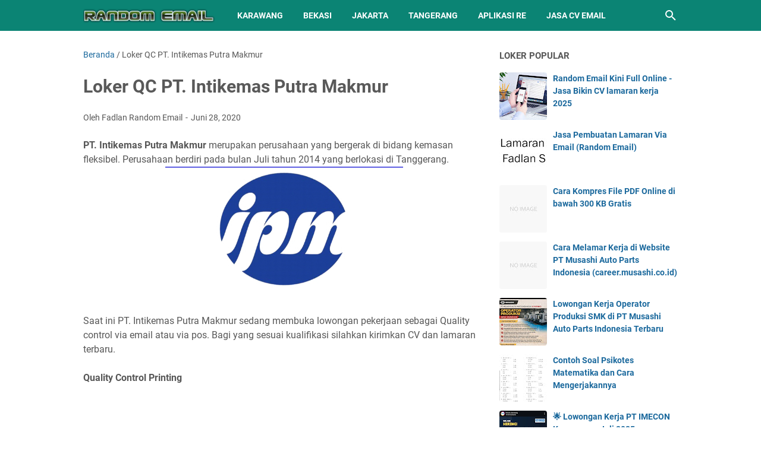

--- FILE ---
content_type: text/javascript; charset=UTF-8
request_url: https://www.loker-email.com/feeds/posts/summary/?max-results=10&alt=json-in-script&callback=artikelterbaru
body_size: 5486
content:
// API callback
artikelterbaru({"version":"1.0","encoding":"UTF-8","feed":{"xmlns":"http://www.w3.org/2005/Atom","xmlns$openSearch":"http://a9.com/-/spec/opensearchrss/1.0/","xmlns$blogger":"http://schemas.google.com/blogger/2008","xmlns$georss":"http://www.georss.org/georss","xmlns$gd":"http://schemas.google.com/g/2005","xmlns$thr":"http://purl.org/syndication/thread/1.0","id":{"$t":"tag:blogger.com,1999:blog-7412295752697513467"},"updated":{"$t":"2025-12-30T14:57:37.408+07:00"},"category":[{"term":"SMK Dan SMA"},{"term":"Bekasi"},{"term":"Cikarang"},{"term":"D3 Dan S1"},{"term":"Karawang"},{"term":"Jakarta"},{"term":"MM2100"},{"term":"Tanggerang"},{"term":"Jababeka"},{"term":"Bogor"},{"term":"KIIC"},{"term":"Deltasilicon"},{"term":"Tes Psikotes"},{"term":"Suryacipta"},{"term":"Recuitment Online"},{"term":"GIIC"},{"term":"EJIP"},{"term":"Tes Interview"},{"term":"Hyundai"},{"term":"KIM"},{"term":"Cikampek"},{"term":"Random Email"},{"term":"purwakarta"},{"term":"BIIE"},{"term":"Deltamas"},{"term":"Indotaisei"},{"term":"Jasa Pembuatan"},{"term":"SMK\/SMA"},{"term":"BIC"},{"term":"Gobel"},{"term":"Jobstret"},{"term":"Tiktok"},{"term":"Klari"},{"term":"Persero"},{"term":"Tes Intelegensi"},{"term":"Wawancara"},{"term":"mm"},{"term":"subang"}],"title":{"type":"text","$t":"Random Email Loker"},"subtitle":{"type":"html","$t":"Infromasi lowongan kerja via email Cikarang, Karawang, Bekasi, Jakarta Dan Tangerang. Selain loker email terbaru jabodetabek blog ini memberikan informasi lowongan kerja via website \/ online beserta cara melamar kerjanya. Alamat Email Perusahaan yang terbaru aktif, valid dan di jamin semua loker tidak dipungut biaya apapun (GRATIS). Apabila ingin belajar psikotes blog ini memeberikan informasi Cara mengerjakan tes psikotes dan menjawab interview dengan baikdan benar. "},"link":[{"rel":"http://schemas.google.com/g/2005#feed","type":"application/atom+xml","href":"https:\/\/www.loker-email.com\/feeds\/posts\/summary"},{"rel":"self","type":"application/atom+xml","href":"https:\/\/www.blogger.com\/feeds\/7412295752697513467\/posts\/summary?alt=json-in-script\u0026max-results=10"},{"rel":"alternate","type":"text/html","href":"https:\/\/www.loker-email.com\/"},{"rel":"hub","href":"http://pubsubhubbub.appspot.com/"},{"rel":"next","type":"application/atom+xml","href":"https:\/\/www.blogger.com\/feeds\/7412295752697513467\/posts\/summary?alt=json-in-script\u0026start-index=11\u0026max-results=10"}],"author":[{"name":{"$t":"Fadlan Random Email"},"uri":{"$t":"http:\/\/www.blogger.com\/profile\/10980517956262676274"},"email":{"$t":"noreply@blogger.com"},"gd$image":{"rel":"http://schemas.google.com/g/2005#thumbnail","width":"32","height":"32","src":"\/\/blogger.googleusercontent.com\/img\/b\/R29vZ2xl\/AVvXsEinSIbWYc_Ii9u5CLuIVQG0FQcCm54SFH5eGtZNZ5VZZW2-k3MMKNkqONfgvOM8NHc8_VUHOkapPazolSBhMUkidGqqNBLX2VWY8Z954q4wZVDPJdlc0iBTMHZ3uvoCQg\/s113\/photo_2019-08-27_00-05-17.jpg"}}],"generator":{"version":"7.00","uri":"http://www.blogger.com","$t":"Blogger"},"openSearch$totalResults":{"$t":"637"},"openSearch$startIndex":{"$t":"1"},"openSearch$itemsPerPage":{"$t":"10"},"entry":[{"id":{"$t":"tag:blogger.com,1999:blog-7412295752697513467.post-4686961307026729259"},"published":{"$t":"2025-12-19T22:49:00.002+07:00"},"updated":{"$t":"2025-12-19T22:49:53.671+07:00"},"title":{"type":"text","$t":"Cara Melamar Kerja di Website PT Musashi Auto Parts Indonesia (career.musashi.co.id)"},"summary":{"type":"text","$t":"\n\nMelamar kerja secara online kini menjadi metode utama yang digunakan perusahaan manufaktur besar, termasuk \nPT Musashi Auto Parts Indonesia. Seluruh proses rekrutmen dilakukan secara resmi melalui website \ncareer.musashi.co.id tanpa dipungut biaya.\n\nArtikel ini membahas panduan lengkap cara melamar kerja di PT Musashi Auto Parts Indonesia \nsecara online, mulai dari pendaftaran akun hingga "},"link":[{"rel":"edit","type":"application/atom+xml","href":"https:\/\/www.blogger.com\/feeds\/7412295752697513467\/posts\/default\/4686961307026729259"},{"rel":"self","type":"application/atom+xml","href":"https:\/\/www.blogger.com\/feeds\/7412295752697513467\/posts\/default\/4686961307026729259"},{"rel":"alternate","type":"text/html","href":"https:\/\/www.loker-email.com\/2025\/12\/cara-melamar-kerja-di-website-pt.html","title":"Cara Melamar Kerja di Website PT Musashi Auto Parts Indonesia (career.musashi.co.id)"}],"author":[{"name":{"$t":"Fadlan Random Email"},"uri":{"$t":"http:\/\/www.blogger.com\/profile\/10980517956262676274"},"email":{"$t":"noreply@blogger.com"},"gd$image":{"rel":"http://schemas.google.com/g/2005#thumbnail","width":"32","height":"32","src":"\/\/blogger.googleusercontent.com\/img\/b\/R29vZ2xl\/AVvXsEinSIbWYc_Ii9u5CLuIVQG0FQcCm54SFH5eGtZNZ5VZZW2-k3MMKNkqONfgvOM8NHc8_VUHOkapPazolSBhMUkidGqqNBLX2VWY8Z954q4wZVDPJdlc0iBTMHZ3uvoCQg\/s113\/photo_2019-08-27_00-05-17.jpg"}}]},{"id":{"$t":"tag:blogger.com,1999:blog-7412295752697513467.post-1228756801202430721"},"published":{"$t":"2025-12-19T22:38:00.001+07:00"},"updated":{"$t":"2025-12-19T22:38:18.642+07:00"},"category":[{"scheme":"http://www.blogger.com/atom/ns#","term":"Bekasi"},{"scheme":"http://www.blogger.com/atom/ns#","term":"Karawang"}],"title":{"type":"text","$t":"Lowongan Kerja Operator Produksi SMK di PT Musashi Auto Parts Indonesia Terbaru"},"summary":{"type":"text","$t":"\n\nLowongan kerja Operator Produksi SMK kembali dibuka oleh \nPT Musashi Auto Parts Indonesia. Kesempatan ini terbuka bagi lulusan \nSMK Teknik Mesin, Teknik Otomotif, dan jurusan relevan yang ingin berkarier \ndi perusahaan manufaktur otomotif Jepang dengan sistem kerja profesional dan teknologi modern.\n\nLowongan ini sangat cocok untuk fresh graduate SMK maupun pencari kerja \nyang ingin memulai "},"link":[{"rel":"edit","type":"application/atom+xml","href":"https:\/\/www.blogger.com\/feeds\/7412295752697513467\/posts\/default\/1228756801202430721"},{"rel":"self","type":"application/atom+xml","href":"https:\/\/www.blogger.com\/feeds\/7412295752697513467\/posts\/default\/1228756801202430721"},{"rel":"alternate","type":"text/html","href":"https:\/\/www.loker-email.com\/2025\/12\/lowongan-kerja-operator-produksi-smk-di.html","title":"Lowongan Kerja Operator Produksi SMK di PT Musashi Auto Parts Indonesia Terbaru"}],"author":[{"name":{"$t":"Fadlan Random Email"},"uri":{"$t":"http:\/\/www.blogger.com\/profile\/10980517956262676274"},"email":{"$t":"noreply@blogger.com"},"gd$image":{"rel":"http://schemas.google.com/g/2005#thumbnail","width":"32","height":"32","src":"\/\/blogger.googleusercontent.com\/img\/b\/R29vZ2xl\/AVvXsEinSIbWYc_Ii9u5CLuIVQG0FQcCm54SFH5eGtZNZ5VZZW2-k3MMKNkqONfgvOM8NHc8_VUHOkapPazolSBhMUkidGqqNBLX2VWY8Z954q4wZVDPJdlc0iBTMHZ3uvoCQg\/s113\/photo_2019-08-27_00-05-17.jpg"}}],"media$thumbnail":{"xmlns$media":"http://search.yahoo.com/mrss/","url":"https:\/\/blogger.googleusercontent.com\/img\/b\/R29vZ2xl\/AVvXsEjd8B6EVV6eOVK-3Z-WvmDgrvDj8d4-B5LyN4PeC6iLHkVeSuMkRc055D90wceJ1MHvaF5kPcVAFowSTemTcB544d2Fo9_WihrNm9ICoyFxsHvrUHABBIGncNWVzdEnHtCxM4iGELyKBf2BhhDgXkTSXxPKrS1VQlZycHh8SxicCHac3JrmoVJ8WZelOa8m\/s72-c\/IMG_20241231_0002.jpg","height":"72","width":"72"}},{"id":{"$t":"tag:blogger.com,1999:blog-7412295752697513467.post-8425638405751754790"},"published":{"$t":"2025-07-14T22:55:00.000+07:00"},"updated":{"$t":"2025-07-14T22:55:10.357+07:00"},"category":[{"scheme":"http://www.blogger.com/atom/ns#","term":"Karawang"},{"scheme":"http://www.blogger.com/atom/ns#","term":"SMK Dan SMA"}],"title":{"type":"text","$t":"🌟 Lowongan Kerja PT IMECON Karawang – Juli 2025"},"summary":{"type":"text","$t":"\n\nPT IMECON Teknika membuka beberapa posisi lowongan kerja terbaru bulan Juli 2025. Perusahaan ini bergerak di bidang outsourcing dan telah menjalin kerja sama dengan berbagai industri besar, termasuk farmasi dan manufaktur.\n\n🔎 Tentang PT IMECON Teknika\nPT IMECON Teknika adalah perusahaan penyedia jasa tenaga kerja dan konsultasi manajemen sumber daya manusia yang berbasis di Karawang, Jawa "},"link":[{"rel":"edit","type":"application/atom+xml","href":"https:\/\/www.blogger.com\/feeds\/7412295752697513467\/posts\/default\/8425638405751754790"},{"rel":"self","type":"application/atom+xml","href":"https:\/\/www.blogger.com\/feeds\/7412295752697513467\/posts\/default\/8425638405751754790"},{"rel":"alternate","type":"text/html","href":"https:\/\/www.loker-email.com\/2025\/07\/lowongan-kerja-pt-imecon-karawang-juli.html","title":"🌟 Lowongan Kerja PT IMECON Karawang – Juli 2025"}],"author":[{"name":{"$t":"Fadlan Random Email"},"uri":{"$t":"http:\/\/www.blogger.com\/profile\/10980517956262676274"},"email":{"$t":"noreply@blogger.com"},"gd$image":{"rel":"http://schemas.google.com/g/2005#thumbnail","width":"32","height":"32","src":"\/\/blogger.googleusercontent.com\/img\/b\/R29vZ2xl\/AVvXsEinSIbWYc_Ii9u5CLuIVQG0FQcCm54SFH5eGtZNZ5VZZW2-k3MMKNkqONfgvOM8NHc8_VUHOkapPazolSBhMUkidGqqNBLX2VWY8Z954q4wZVDPJdlc0iBTMHZ3uvoCQg\/s113\/photo_2019-08-27_00-05-17.jpg"}}],"media$thumbnail":{"xmlns$media":"http://search.yahoo.com/mrss/","url":"https:\/\/blogger.googleusercontent.com\/img\/a\/AVvXsEhdK9GBDyAHICubFGWb5ZIbrp-dFOxBI10e7YoNSy_YFGHy4IPwFzTQ5utuq4EvR_1QlwkHUJRdM7NkzCrY5znpooMAWiRy8DVfGMY5v-53JxDeJJWVAEXnC9-gf2z95KX1PxI-fDHkmghcEhN8Ak7J--Vs2VYIHcuVNjYc5WffgQJScaNIpzEi8f8P4FKG=s72-c","height":"72","width":"72"}},{"id":{"$t":"tag:blogger.com,1999:blog-7412295752697513467.post-5700791095393618151"},"published":{"$t":"2025-06-20T23:57:00.002+07:00"},"updated":{"$t":"2025-06-21T00:19:31.712+07:00"},"category":[{"scheme":"http://www.blogger.com/atom/ns#","term":"Jasa Pembuatan"}],"title":{"type":"text","$t":"Random Email Kini Full Online - Jasa Bikin CV lamaran kerja 2025"},"summary":{"type":"text","$t":"Setelah lebih dari 10 tahun menjalankan jasa pembuatan lamaran kerja via email, akhirnya saya memutuskan untuk sepenuhnya beralih ke sistem full online. Dulu, prosesnya masih dilakukan secara offline — para pencari kerja datang langsung, belajar membuat lamaran, dan memastikan semuanya berjalan lancar.\nSebenarnya, keinginan untuk migrasi online sudah muncul sejak 2020, saat pandemi COVID-19 "},"link":[{"rel":"edit","type":"application/atom+xml","href":"https:\/\/www.blogger.com\/feeds\/7412295752697513467\/posts\/default\/5700791095393618151"},{"rel":"self","type":"application/atom+xml","href":"https:\/\/www.blogger.com\/feeds\/7412295752697513467\/posts\/default\/5700791095393618151"},{"rel":"alternate","type":"text/html","href":"https:\/\/www.loker-email.com\/2025\/06\/random-email-kini-full-online-jasa.html","title":"Random Email Kini Full Online - Jasa Bikin CV lamaran kerja 2025"}],"author":[{"name":{"$t":"Fadlan Random Email"},"uri":{"$t":"http:\/\/www.blogger.com\/profile\/10980517956262676274"},"email":{"$t":"noreply@blogger.com"},"gd$image":{"rel":"http://schemas.google.com/g/2005#thumbnail","width":"32","height":"32","src":"\/\/blogger.googleusercontent.com\/img\/b\/R29vZ2xl\/AVvXsEinSIbWYc_Ii9u5CLuIVQG0FQcCm54SFH5eGtZNZ5VZZW2-k3MMKNkqONfgvOM8NHc8_VUHOkapPazolSBhMUkidGqqNBLX2VWY8Z954q4wZVDPJdlc0iBTMHZ3uvoCQg\/s113\/photo_2019-08-27_00-05-17.jpg"}}],"media$thumbnail":{"xmlns$media":"http://search.yahoo.com/mrss/","url":"https:\/\/blogger.googleusercontent.com\/img\/b\/R29vZ2xl\/AVvXsEiOgJ4LVsiGgQWc_8Pvoz1kczSjhzRhBhtW9wMoKgRhEM9Afw8oKIHzL8HZaabWqAk1qpWjUgZznTLYUFbJzyNZ64GMphs7hKjPDLIfStFRamx7w5eTSXegkO0zZSvhrqZG32jU55_CT3n-IJjdhn1lfWorncxECtgp8c-RKMpXc7LesWEIu6GOt8GQEuOV\/s72-c\/bigstock-Gmail-App-On-The-Iphone-Displa-98333831.jpg","height":"72","width":"72"}},{"id":{"$t":"tag:blogger.com,1999:blog-7412295752697513467.post-2938139841804573258"},"published":{"$t":"2024-04-02T21:10:00.003+07:00"},"updated":{"$t":"2024-04-02T21:10:32.382+07:00"},"category":[{"scheme":"http://www.blogger.com/atom/ns#","term":"Bekasi"},{"scheme":"http://www.blogger.com/atom/ns#","term":"SMK Dan SMA"}],"title":{"type":"text","$t":"Lowongan Kerja di PT Promindo Graha Cemerlang Utama Terbaru Bulan April 2024"},"summary":{"type":"text","$t":"\u0026nbsp;PT Promindo Graha Cemerlang Utama merupakan sebuah perusahaan atau bisnis yang bergerak dibidang Manufaktur dan ProduksiSaat ini, PT Promindo Graha Cemerlang Utama sedang membuka lowongan sebagai berikut:1. DrafterKualifikasi Pekerjaan:Pria max 30 tahunPendidikan minimal D3\/S1 TeknikDapat menggambar 2D \u0026amp; 3DDapat membaca gambar kerjaKeterampilan dokumentasi \u0026amp; Presentasi yang "},"link":[{"rel":"edit","type":"application/atom+xml","href":"https:\/\/www.blogger.com\/feeds\/7412295752697513467\/posts\/default\/2938139841804573258"},{"rel":"self","type":"application/atom+xml","href":"https:\/\/www.blogger.com\/feeds\/7412295752697513467\/posts\/default\/2938139841804573258"},{"rel":"alternate","type":"text/html","href":"https:\/\/www.loker-email.com\/2024\/04\/lowongan-kerja-di-pt-promindo-graha.html","title":"Lowongan Kerja di PT Promindo Graha Cemerlang Utama Terbaru Bulan April 2024"}],"author":[{"name":{"$t":"Fadlan Random Email"},"uri":{"$t":"http:\/\/www.blogger.com\/profile\/10980517956262676274"},"email":{"$t":"noreply@blogger.com"},"gd$image":{"rel":"http://schemas.google.com/g/2005#thumbnail","width":"32","height":"32","src":"\/\/blogger.googleusercontent.com\/img\/b\/R29vZ2xl\/AVvXsEinSIbWYc_Ii9u5CLuIVQG0FQcCm54SFH5eGtZNZ5VZZW2-k3MMKNkqONfgvOM8NHc8_VUHOkapPazolSBhMUkidGqqNBLX2VWY8Z954q4wZVDPJdlc0iBTMHZ3uvoCQg\/s113\/photo_2019-08-27_00-05-17.jpg"}}],"media$thumbnail":{"xmlns$media":"http://search.yahoo.com/mrss/","url":"https:\/\/lh7-us.googleusercontent.com\/y1NmAmzk22ISj8xWG7QxmQ3sd_NBKxJAiT1f-ssXO1xQXjUX2oeBnCOvzzsOFhGe86MMZhChZsKnwzKQy-4-1tDTVdXMyOjuOh62QRA9V30nIDF_T5WJUqFOzPAFR6ryohqOwNxReas8Qsk3Wd3GqLU=s72-c","height":"72","width":"72"}},{"id":{"$t":"tag:blogger.com,1999:blog-7412295752697513467.post-4143048927359343065"},"published":{"$t":"2024-03-15T17:40:00.002+07:00"},"updated":{"$t":"2024-03-15T17:40:32.928+07:00"},"category":[{"scheme":"http://www.blogger.com/atom/ns#","term":"Bogor"},{"scheme":"http://www.blogger.com/atom/ns#","term":"SMK Dan SMA"}],"title":{"type":"text","$t":"Lowongan Kerja di PT Era Cakrawala Indonesia Terbaru Bulan Februari 2024"},"summary":{"type":"text","$t":"PT. Era Cakrawala Indonesia (ECI) adalah perusahaan dengan kompetensi inti dalam desain \u0026amp; pengembangan, manufaktur \u0026amp; produksi dan fabrikasi \u0026amp; perakitan peralatan saklar listrik dan panel kontrol serta produk dan layanan awxiliary \/ ancillary terkaitSaat ini, PT Era Cakrawala Indonesia sedang membuka lowongan sebagai berikut:Teknisi Maintenance MesinKualifikasi Pekerjaan:SMK Jurusan "},"link":[{"rel":"edit","type":"application/atom+xml","href":"https:\/\/www.blogger.com\/feeds\/7412295752697513467\/posts\/default\/4143048927359343065"},{"rel":"self","type":"application/atom+xml","href":"https:\/\/www.blogger.com\/feeds\/7412295752697513467\/posts\/default\/4143048927359343065"},{"rel":"alternate","type":"text/html","href":"https:\/\/www.loker-email.com\/2024\/03\/lowongan-kerja-di-pt-era-cakrawala.html","title":"Lowongan Kerja di PT Era Cakrawala Indonesia Terbaru Bulan Februari 2024"}],"author":[{"name":{"$t":"Fadlan Random Email"},"uri":{"$t":"http:\/\/www.blogger.com\/profile\/10980517956262676274"},"email":{"$t":"noreply@blogger.com"},"gd$image":{"rel":"http://schemas.google.com/g/2005#thumbnail","width":"32","height":"32","src":"\/\/blogger.googleusercontent.com\/img\/b\/R29vZ2xl\/AVvXsEinSIbWYc_Ii9u5CLuIVQG0FQcCm54SFH5eGtZNZ5VZZW2-k3MMKNkqONfgvOM8NHc8_VUHOkapPazolSBhMUkidGqqNBLX2VWY8Z954q4wZVDPJdlc0iBTMHZ3uvoCQg\/s113\/photo_2019-08-27_00-05-17.jpg"}}],"media$thumbnail":{"xmlns$media":"http://search.yahoo.com/mrss/","url":"https:\/\/lh7-us.googleusercontent.com\/-RbAYZHbyvT1PE90eee8EjK_6T9dRisJJzU0SSagAX89fsA88I5wwQAT3uR2ECwamdcrlHYwswkfIVN7ff1DZDWXjHIKSMSJ7yqAtjzrbp3MFXNCJZfdMbXc0rjfhxZT06TJXLfNZ-lzKeW80b3V6F8=s72-c","height":"72","width":"72"}},{"id":{"$t":"tag:blogger.com,1999:blog-7412295752697513467.post-7624883665934397308"},"published":{"$t":"2024-02-26T17:29:00.001+07:00"},"updated":{"$t":"2024-02-26T17:29:38.633+07:00"},"category":[{"scheme":"http://www.blogger.com/atom/ns#","term":"SMK Dan SMA"}],"title":{"type":"text","$t":"Lowongan Kerja di PT. Bannister Corporindo Terbaru Bulan Februari 2024"},"summary":{"type":"text","$t":"\u0026nbsp;Indolistrik.com adalah salah satu online shop di bidang elektrikal yang terbesar di Indonesia. Indolistrik merupakan generasi kedua dari perusahaan yang bergerak lebih dari 52 tahun yaitu sejak tahun 1965 sebagai wholesale maupun retailer produk elektrikal terbesar di Jakarta. Perusahaan kami juga adalah sole distributor dari beberapa merek terkemuka di Indonesia sehingga kami adalah salah "},"link":[{"rel":"edit","type":"application/atom+xml","href":"https:\/\/www.blogger.com\/feeds\/7412295752697513467\/posts\/default\/7624883665934397308"},{"rel":"self","type":"application/atom+xml","href":"https:\/\/www.blogger.com\/feeds\/7412295752697513467\/posts\/default\/7624883665934397308"},{"rel":"alternate","type":"text/html","href":"https:\/\/www.loker-email.com\/2024\/02\/lowongan-kerja-di-pt-bannister.html","title":"Lowongan Kerja di PT. Bannister Corporindo Terbaru Bulan Februari 2024"}],"author":[{"name":{"$t":"Fadlan Random Email"},"uri":{"$t":"http:\/\/www.blogger.com\/profile\/10980517956262676274"},"email":{"$t":"noreply@blogger.com"},"gd$image":{"rel":"http://schemas.google.com/g/2005#thumbnail","width":"32","height":"32","src":"\/\/blogger.googleusercontent.com\/img\/b\/R29vZ2xl\/AVvXsEinSIbWYc_Ii9u5CLuIVQG0FQcCm54SFH5eGtZNZ5VZZW2-k3MMKNkqONfgvOM8NHc8_VUHOkapPazolSBhMUkidGqqNBLX2VWY8Z954q4wZVDPJdlc0iBTMHZ3uvoCQg\/s113\/photo_2019-08-27_00-05-17.jpg"}}],"media$thumbnail":{"xmlns$media":"http://search.yahoo.com/mrss/","url":"https:\/\/lh7-us.googleusercontent.com\/PtTdroNVgHuInZJMegkFzHEuv8T9lEHT6rS9wgALaH4CrHLNpJDTxVE4rt0RGNbhliyg8uXv46K7pCjdRocSlIqVdGcaJ8TjDGOxQ8TpaZ70pJVvhOkTvVStbvb1kway6cV--6FYz8EhMQpc9k-r24M=s72-c","height":"72","width":"72"}},{"id":{"$t":"tag:blogger.com,1999:blog-7412295752697513467.post-4703576193980402566"},"published":{"$t":"2024-02-21T22:36:00.001+07:00"},"updated":{"$t":"2024-02-21T22:36:32.700+07:00"},"category":[{"scheme":"http://www.blogger.com/atom/ns#","term":"Bekasi"},{"scheme":"http://www.blogger.com/atom/ns#","term":"SMK Dan SMA"}],"title":{"type":"text","$t":" Lowongan Kerja di SKA Group Indonesia Terbaru Bulan Februari 2024"},"summary":{"type":"text","$t":"SKA Groups Indonesia adalah perusahan yang menyediakan material bahan baku Spring Bed dan Sofa. SKA Groups Indonesia, sebuah perusahaan trading material bahan baku spring bed, furniture dan sofa yang sudah berpengalaman. Kami lahir seiring dengan perjalanan waktu dimana permintaan dan antusias yang tinggi dari customer kami dan masih berkembang terus sampai saat ini. Kami menjual berbagai "},"link":[{"rel":"edit","type":"application/atom+xml","href":"https:\/\/www.blogger.com\/feeds\/7412295752697513467\/posts\/default\/4703576193980402566"},{"rel":"self","type":"application/atom+xml","href":"https:\/\/www.blogger.com\/feeds\/7412295752697513467\/posts\/default\/4703576193980402566"},{"rel":"alternate","type":"text/html","href":"https:\/\/www.loker-email.com\/2024\/02\/lowongan-kerja-di-ska-group-indonesia.html","title":" Lowongan Kerja di SKA Group Indonesia Terbaru Bulan Februari 2024"}],"author":[{"name":{"$t":"Fadlan Random Email"},"uri":{"$t":"http:\/\/www.blogger.com\/profile\/10980517956262676274"},"email":{"$t":"noreply@blogger.com"},"gd$image":{"rel":"http://schemas.google.com/g/2005#thumbnail","width":"32","height":"32","src":"\/\/blogger.googleusercontent.com\/img\/b\/R29vZ2xl\/AVvXsEinSIbWYc_Ii9u5CLuIVQG0FQcCm54SFH5eGtZNZ5VZZW2-k3MMKNkqONfgvOM8NHc8_VUHOkapPazolSBhMUkidGqqNBLX2VWY8Z954q4wZVDPJdlc0iBTMHZ3uvoCQg\/s113\/photo_2019-08-27_00-05-17.jpg"}}],"media$thumbnail":{"xmlns$media":"http://search.yahoo.com/mrss/","url":"https:\/\/lh7-us.googleusercontent.com\/ITDnm8Br2Yf_pzkmXn31KeEtcWcV3fr1AnzD6tknDoHdBvCkwaHmSF5NDDRsilNnxvPCQTr5dHK9QIshXm0ruEuV_nIV4vUsqhvOXkXIr92Y1ZkpyNUsg3xONnnMSKgW68ruejQZ9BlAMpDUa7oDDbw=s72-c","height":"72","width":"72"}},{"id":{"$t":"tag:blogger.com,1999:blog-7412295752697513467.post-6949829103772387096"},"published":{"$t":"2024-02-09T18:53:00.001+07:00"},"updated":{"$t":"2024-02-09T18:53:14.964+07:00"},"category":[{"scheme":"http://www.blogger.com/atom/ns#","term":"Bekasi"},{"scheme":"http://www.blogger.com/atom/ns#","term":"SMK Dan SMA"}],"title":{"type":"text","$t":"Lowongan Kerja di PT Gondowangi Tradisional Terbaru Bulan Februari 2024"},"summary":{"type":"text","$t":"\u0026nbsp;PT Gondowangi Tradisional Indonesia bergerak di Industri suku cadang otomotif terbesar di Indonesia yang hasil produksinya telah menjangkau seluruh nusantara hingga mancanegara.Saat ini, PT Gondowangi Tradisional\u0026nbsp; sedang membuka lowongan dengan detail berikut ini :Operator Filling\u0026nbsp;\u0026nbsp;Kualifikasi:Pendidikan SMK\/D3 sema jurusanPengalaman sebagai operator filling selama 1 tahun di"},"link":[{"rel":"edit","type":"application/atom+xml","href":"https:\/\/www.blogger.com\/feeds\/7412295752697513467\/posts\/default\/6949829103772387096"},{"rel":"self","type":"application/atom+xml","href":"https:\/\/www.blogger.com\/feeds\/7412295752697513467\/posts\/default\/6949829103772387096"},{"rel":"alternate","type":"text/html","href":"https:\/\/www.loker-email.com\/2024\/02\/lowongan-kerja-di-pt-gondowangi.html","title":"Lowongan Kerja di PT Gondowangi Tradisional Terbaru Bulan Februari 2024"}],"author":[{"name":{"$t":"Fadlan Random Email"},"uri":{"$t":"http:\/\/www.blogger.com\/profile\/10980517956262676274"},"email":{"$t":"noreply@blogger.com"},"gd$image":{"rel":"http://schemas.google.com/g/2005#thumbnail","width":"32","height":"32","src":"\/\/blogger.googleusercontent.com\/img\/b\/R29vZ2xl\/AVvXsEinSIbWYc_Ii9u5CLuIVQG0FQcCm54SFH5eGtZNZ5VZZW2-k3MMKNkqONfgvOM8NHc8_VUHOkapPazolSBhMUkidGqqNBLX2VWY8Z954q4wZVDPJdlc0iBTMHZ3uvoCQg\/s113\/photo_2019-08-27_00-05-17.jpg"}}],"media$thumbnail":{"xmlns$media":"http://search.yahoo.com/mrss/","url":"https:\/\/lh7-us.googleusercontent.com\/v4CSX6svCXlLRy2WZU0-0_7UgFA3WYG0WXbxXA7VXGYKBJiocc8g_BIPtCEn3V4qHb81ZarM-DuJd2hf807kNaJGwibqn2we5EmJxlC0kbar01cLHKCTGUupm8X5xm4cX7NFvix0W36kuxfo0r1rpgg=s72-c","height":"72","width":"72"}},{"id":{"$t":"tag:blogger.com,1999:blog-7412295752697513467.post-6214496261473838331"},"published":{"$t":"2024-02-02T19:36:00.000+07:00"},"updated":{"$t":"2024-02-02T19:36:06.934+07:00"},"category":[{"scheme":"http://www.blogger.com/atom/ns#","term":"Karawang"},{"scheme":"http://www.blogger.com/atom/ns#","term":"SMK Dan SMA"}],"title":{"type":"text","$t":"Lowongan Kerja di PT Multi Indomandiri Terbaru Bulan Januari 2024"},"summary":{"type":"text","$t":"\u0026nbsp;PT Multi IndoMandiri (PT MIM) adalah salah satu anak perusahaan Wings Grup yang bergerak di bidang produksi atau manufaktur berbagai macam produk seperti sabun, detergen, dan produk perlengkapan kebersihan rumah tangga lainnya.Saat ini, PT Multi Indomandiri membuka posisi lowongan sebagai berikut:1. Operator ProduksiKualifikasi:\u0026nbsp;• Perempuan• Lulusan SMA\/SMK• Tinggi Minimal 158CM• Tidak"},"link":[{"rel":"edit","type":"application/atom+xml","href":"https:\/\/www.blogger.com\/feeds\/7412295752697513467\/posts\/default\/6214496261473838331"},{"rel":"self","type":"application/atom+xml","href":"https:\/\/www.blogger.com\/feeds\/7412295752697513467\/posts\/default\/6214496261473838331"},{"rel":"alternate","type":"text/html","href":"https:\/\/www.loker-email.com\/2024\/02\/lowongan-kerja-di-pt-multi-indomandiri.html","title":"Lowongan Kerja di PT Multi Indomandiri Terbaru Bulan Januari 2024"}],"author":[{"name":{"$t":"Fadlan Random Email"},"uri":{"$t":"http:\/\/www.blogger.com\/profile\/10980517956262676274"},"email":{"$t":"noreply@blogger.com"},"gd$image":{"rel":"http://schemas.google.com/g/2005#thumbnail","width":"32","height":"32","src":"\/\/blogger.googleusercontent.com\/img\/b\/R29vZ2xl\/AVvXsEinSIbWYc_Ii9u5CLuIVQG0FQcCm54SFH5eGtZNZ5VZZW2-k3MMKNkqONfgvOM8NHc8_VUHOkapPazolSBhMUkidGqqNBLX2VWY8Z954q4wZVDPJdlc0iBTMHZ3uvoCQg\/s113\/photo_2019-08-27_00-05-17.jpg"}}],"media$thumbnail":{"xmlns$media":"http://search.yahoo.com/mrss/","url":"https:\/\/lh7-us.googleusercontent.com\/VxJEDHHfzqeQOKtDXb7xe5cN67lqo9-uI_7KdKzvFLH3AFb7F-1wGpC9c6AtPiqSBHk_Ika4enA9W1fKDJJYZQh5xREs0XEln75TDn7lDwfP02njUnPOIMHTrsI3dBsUtPw8uSerXAGuC6IfEd2ApqI=s72-c","height":"72","width":"72"}}]}});

--- FILE ---
content_type: text/javascript; charset=UTF-8
request_url: https://www.loker-email.com/feeds/posts/default?alt=json-in-script&orderby=updated&start-index=528&max-results=5&callback=msRelatedPosts
body_size: 7243
content:
// API callback
msRelatedPosts({"version":"1.0","encoding":"UTF-8","feed":{"xmlns":"http://www.w3.org/2005/Atom","xmlns$openSearch":"http://a9.com/-/spec/opensearchrss/1.0/","xmlns$blogger":"http://schemas.google.com/blogger/2008","xmlns$georss":"http://www.georss.org/georss","xmlns$gd":"http://schemas.google.com/g/2005","xmlns$thr":"http://purl.org/syndication/thread/1.0","id":{"$t":"tag:blogger.com,1999:blog-7412295752697513467"},"updated":{"$t":"2025-12-30T14:57:37.408+07:00"},"category":[{"term":"SMK Dan SMA"},{"term":"Bekasi"},{"term":"Cikarang"},{"term":"D3 Dan S1"},{"term":"Karawang"},{"term":"Jakarta"},{"term":"MM2100"},{"term":"Tanggerang"},{"term":"Jababeka"},{"term":"Bogor"},{"term":"KIIC"},{"term":"Deltasilicon"},{"term":"Tes Psikotes"},{"term":"Suryacipta"},{"term":"Recuitment Online"},{"term":"GIIC"},{"term":"EJIP"},{"term":"Tes Interview"},{"term":"Hyundai"},{"term":"KIM"},{"term":"Cikampek"},{"term":"Random Email"},{"term":"purwakarta"},{"term":"BIIE"},{"term":"Deltamas"},{"term":"Indotaisei"},{"term":"Jasa Pembuatan"},{"term":"SMK\/SMA"},{"term":"BIC"},{"term":"Gobel"},{"term":"Jobstret"},{"term":"Tiktok"},{"term":"Klari"},{"term":"Persero"},{"term":"Tes Intelegensi"},{"term":"Wawancara"},{"term":"mm"},{"term":"subang"}],"title":{"type":"text","$t":"Random Email Loker"},"subtitle":{"type":"html","$t":"Infromasi lowongan kerja via email Cikarang, Karawang, Bekasi, Jakarta Dan Tangerang. Selain loker email terbaru jabodetabek blog ini memberikan informasi lowongan kerja via website \/ online beserta cara melamar kerjanya. Alamat Email Perusahaan yang terbaru aktif, valid dan di jamin semua loker tidak dipungut biaya apapun (GRATIS). Apabila ingin belajar psikotes blog ini memeberikan informasi Cara mengerjakan tes psikotes dan menjawab interview dengan baikdan benar. "},"link":[{"rel":"http://schemas.google.com/g/2005#feed","type":"application/atom+xml","href":"https:\/\/www.loker-email.com\/feeds\/posts\/default"},{"rel":"self","type":"application/atom+xml","href":"https:\/\/www.blogger.com\/feeds\/7412295752697513467\/posts\/default?alt=json-in-script\u0026start-index=528\u0026max-results=5\u0026orderby=updated"},{"rel":"alternate","type":"text/html","href":"https:\/\/www.loker-email.com\/"},{"rel":"hub","href":"http://pubsubhubbub.appspot.com/"},{"rel":"previous","type":"application/atom+xml","href":"https:\/\/www.blogger.com\/feeds\/7412295752697513467\/posts\/default?alt=json-in-script\u0026start-index=523\u0026max-results=5\u0026orderby=updated"},{"rel":"next","type":"application/atom+xml","href":"https:\/\/www.blogger.com\/feeds\/7412295752697513467\/posts\/default?alt=json-in-script\u0026start-index=533\u0026max-results=5\u0026orderby=updated"}],"author":[{"name":{"$t":"Fadlan Random Email"},"uri":{"$t":"http:\/\/www.blogger.com\/profile\/10980517956262676274"},"email":{"$t":"noreply@blogger.com"},"gd$image":{"rel":"http://schemas.google.com/g/2005#thumbnail","width":"32","height":"32","src":"\/\/blogger.googleusercontent.com\/img\/b\/R29vZ2xl\/AVvXsEinSIbWYc_Ii9u5CLuIVQG0FQcCm54SFH5eGtZNZ5VZZW2-k3MMKNkqONfgvOM8NHc8_VUHOkapPazolSBhMUkidGqqNBLX2VWY8Z954q4wZVDPJdlc0iBTMHZ3uvoCQg\/s113\/photo_2019-08-27_00-05-17.jpg"}}],"generator":{"version":"7.00","uri":"http://www.blogger.com","$t":"Blogger"},"openSearch$totalResults":{"$t":"637"},"openSearch$startIndex":{"$t":"528"},"openSearch$itemsPerPage":{"$t":"5"},"entry":[{"id":{"$t":"tag:blogger.com,1999:blog-7412295752697513467.post-817954425608830983"},"published":{"$t":"2017-04-17T19:03:00.001+07:00"},"updated":{"$t":"2017-04-17T19:03:23.221+07:00"},"category":[{"scheme":"http://www.blogger.com/atom/ns#","term":"Karawang"},{"scheme":"http://www.blogger.com/atom/ns#","term":"KIIC"},{"scheme":"http://www.blogger.com/atom/ns#","term":"SMK Dan SMA"}],"title":{"type":"text","$t":"PT SUMIDEN HARDMETAL MANUFACTURING INDONESIA KIIC KARAWANG"},"content":{"type":"html","$t":"\u003Cdiv style=\"text-align: justify;\"\u003E\nLowongan kerja \u003Cb\u003EPT Sumiden Hardmetal Manufacturing Indonesia\u003C\/b\u003E untuk posisi operator produksi. Cara melamar hanya via email cek alamat email PT.Sumiden Hardmetal Manufacturing Indonesia di artikel paling bawah. lowongan kerja untuk operator produksi di tutup tanggal 19 april 2017 yang belum melamar silahkan di coba jangan sampai telat untuk kualifikasi sebagai berikut :\u003C\/div\u003E\n\u003Cbr \/\u003E\n- Lulusan SMK\/SMA Sederajat\u003Cbr \/\u003E\n- Jurusan Teknik Mesin Atau SMA IPA\u003Cbr \/\u003E\n- Laki-laki\u003Cbr \/\u003E\n- Usia Maksimal 21 tahun\u003Cbr \/\u003E\n- Mempuyai KTP Karawang\u003Cbr \/\u003E\n- Tinggi Badan Dan berat Badan Proposional\u003Cbr \/\u003E\n- Tidak Bertato, Tidak Merokok Dan Tidak Beranting\u003Cbr \/\u003E\n- Bisa Menggunakan alat Ukur\u003Cbr \/\u003E\n\u003Cbr \/\u003E\n\u003Cdiv style=\"text-align: justify;\"\u003E\nApabila memenuhi kriteria di atas silahkan kirimkan CV kalian ke wie.dny85@yahoo.com dan hanya yang sesuai kualifikasi yang akan di panggil. Lowongan akan di tutup tanggal 19 april 2017 jam 13.00.\u003C\/div\u003E\n\u003Cdiv style=\"text-align: justify;\"\u003E\n\u003Cbr \/\u003E\u003C\/div\u003E\n\u003Cdiv style=\"text-align: justify;\"\u003E\nDari kriteria di atas memang mudah bagi yang berusia 21 tahun ke bawah dan mempunyai ktp karawang. Akan tetapi pasukan random email ada yang panggilan tapi bukan KTP karawang itu namanya rezeki. Dan saya berani posting di sini karena salah satu pasukan random email sudah pernah panggilan tentunya. Dilihat dari email yang di pakai merupakan email yang berdomain gratisan tapi tidak usah kuatir karena sudah ada yang membuktikannya.\u003C\/div\u003E\n\u003Cdiv style=\"text-align: justify;\"\u003E\n\u003Cbr \/\u003E\u003C\/div\u003E\n\u003Cdiv class=\"separator\" style=\"clear: both; text-align: center;\"\u003E\n\u003Ca href=\"https:\/\/blogger.googleusercontent.com\/img\/b\/R29vZ2xl\/AVvXsEj0vDAE_J-LBrUcTsvhBmNU-Il1MW-tMTPLwfzvTBS7ux9PzWYtBJdaRrr1ftwbf6wlKeeEnixUaUY5ncaXziQYRg5ybNHjc86j3SVJBqzxxAZ5kP6berAWy7bwGFqNxkOSJcGV9Pt9kqSo\/s1600\/pt+sumiden.png\" imageanchor=\"1\" style=\"margin-left: 1em; margin-right: 1em;\"\u003E\u003Cimg alt=\"PT SUMIDEN HARDMETAL \" border=\"0\" height=\"320\" src=\"https:\/\/blogger.googleusercontent.com\/img\/b\/R29vZ2xl\/AVvXsEj0vDAE_J-LBrUcTsvhBmNU-Il1MW-tMTPLwfzvTBS7ux9PzWYtBJdaRrr1ftwbf6wlKeeEnixUaUY5ncaXziQYRg5ybNHjc86j3SVJBqzxxAZ5kP6berAWy7bwGFqNxkOSJcGV9Pt9kqSo\/s320\/pt+sumiden.png\" title=\"PT SUMIDEN HARDMETAL \" width=\"180\" \/\u003E\u003C\/a\u003E\u003C\/div\u003E\n\u003Cdiv style=\"text-align: justify;\"\u003E\n\u003Cbr \/\u003E\u003C\/div\u003E\n\u003Cbr \/\u003E\n\u003Cdiv style=\"text-align: justify;\"\u003E\n\u003Cb\u003EPT Sumiden Hardmetal Manufacturing Indonesia\u003C\/b\u003E merupakan perusahaan asal jepang yang bergerak di bidang otomotif yang berada di kawasan KIIC karawang. Selain di indonesia ada juga cabang di berbagai negara di dunia di antarannya dari asia yaitu Sumitomo Electric Hardmetal Manufacturing (Thailand), Ltd., Motherson Techno Tools Ltd., Sumitomo Electric Hardmetal Manufacturing (Changzhou) Co., Ltd., untuk cabang eropa Sumitomo Electric Hartmetallfabrik GmbH,Sumitomo Electric Hartmetallfabrik GmbH, organizační složka., cabang dari amerika yaitu Sumitomo Electric Carbide Manufacturing, Inc. SCM Division, Sumitomo Electric Carbide Manufacturing, Inc. Master Tool Division, dan di negara pusatnya yaitu jepang ada Headquarters of Sumitomo Electric Hardmetal Corporation,Kyushu Sumiden Seimitsu Ltd.,Hokkaido Sumiden Precision Co., Ltd., Tokai Sumiden Precision Co., Ltd.,ASDEX. Untuk lebih lengkapnya silahkan klik \u003Ca href=\"http:\/\/www.sumitool.com.sg\/\"\u003Ewww.sumitool.com.sg\u003C\/a\u003E\u003C\/div\u003E\n\u003Cdiv style=\"text-align: justify;\"\u003E\n\u003Cbr \/\u003E\u003C\/div\u003E\n\u003Cdiv style=\"text-align: center;\"\u003E\nAlamat lengkap PT Sumiden Hardmetal Manufacturing Indonesia : Kawasan Industri Kiic, Jalan Permata Raya Lot C-2A, kab Karawang, Indonesia\u003C\/div\u003E\n\u003Cdiv style=\"text-align: center;\"\u003E\nAlamat email PT Sumiden Hardmetal Manufacturing Indonesia :\u003Ca href=\"mailto:wie.dny85@yahoo.com\"\u003Ewie.dny85@yahoo.com\u003C\/a\u003E \u0026nbsp;\u003C\/div\u003E\n\u003Cdiv style=\"text-align: center;\"\u003E\n\u003Cbr \/\u003E\u003C\/div\u003E\n"},"link":[{"rel":"edit","type":"application/atom+xml","href":"https:\/\/www.blogger.com\/feeds\/7412295752697513467\/posts\/default\/817954425608830983"},{"rel":"self","type":"application/atom+xml","href":"https:\/\/www.blogger.com\/feeds\/7412295752697513467\/posts\/default\/817954425608830983"},{"rel":"alternate","type":"text/html","href":"https:\/\/www.loker-email.com\/2017\/04\/pt-sumiden-hardmetal-manufacturing.html","title":"PT SUMIDEN HARDMETAL MANUFACTURING INDONESIA KIIC KARAWANG"}],"author":[{"name":{"$t":"Fadlan Random Email"},"uri":{"$t":"http:\/\/www.blogger.com\/profile\/10980517956262676274"},"email":{"$t":"noreply@blogger.com"},"gd$image":{"rel":"http://schemas.google.com/g/2005#thumbnail","width":"32","height":"32","src":"\/\/blogger.googleusercontent.com\/img\/b\/R29vZ2xl\/AVvXsEinSIbWYc_Ii9u5CLuIVQG0FQcCm54SFH5eGtZNZ5VZZW2-k3MMKNkqONfgvOM8NHc8_VUHOkapPazolSBhMUkidGqqNBLX2VWY8Z954q4wZVDPJdlc0iBTMHZ3uvoCQg\/s113\/photo_2019-08-27_00-05-17.jpg"}}],"media$thumbnail":{"xmlns$media":"http://search.yahoo.com/mrss/","url":"https:\/\/blogger.googleusercontent.com\/img\/b\/R29vZ2xl\/AVvXsEj0vDAE_J-LBrUcTsvhBmNU-Il1MW-tMTPLwfzvTBS7ux9PzWYtBJdaRrr1ftwbf6wlKeeEnixUaUY5ncaXziQYRg5ybNHjc86j3SVJBqzxxAZ5kP6berAWy7bwGFqNxkOSJcGV9Pt9kqSo\/s72-c\/pt+sumiden.png","height":"72","width":"72"}},{"id":{"$t":"tag:blogger.com,1999:blog-7412295752697513467.post-1022202655153465580"},"published":{"$t":"2017-04-14T23:18:00.003+07:00"},"updated":{"$t":"2017-04-14T23:18:46.044+07:00"},"category":[{"scheme":"http://www.blogger.com/atom/ns#","term":"Bekasi"},{"scheme":"http://www.blogger.com/atom/ns#","term":"Cikarang"},{"scheme":"http://www.blogger.com/atom/ns#","term":"Jababeka"},{"scheme":"http://www.blogger.com/atom/ns#","term":"SMK Dan SMA"}],"title":{"type":"text","$t":"PT Stone Mold Jababeka Cikarang"},"content":{"type":"html","$t":"\u003Cdiv style=\"text-align: justify;\"\u003E\nPanggilan \u003Cb\u003EPT Stone mold\u003C\/b\u003E untuk lulusan SMA \/SMK Sederajat, alamat email PT Stone mold merupakan alamat email baru yang saya dapatkan dari pasukan random email. Untuk posisi yang di lamar adalah operator produksi bagi yang ingin mencoba melamar silahkan saja. Apabila rezeki tidak akan kemana kawan.\u003C\/div\u003E\n\u003Cdiv class=\"separator\" style=\"clear: both; text-align: center;\"\u003E\n\u003Ca href=\"https:\/\/blogger.googleusercontent.com\/img\/b\/R29vZ2xl\/AVvXsEjfiD-q6GfO2-2XIOfR53mMw_5tuouNFtqAIPcOwmThEEV351I2QYteGfKUcxrRKOOQ77wDXRIYa5ECBQ5BV_fvGz_ANYg4DhvQMNCPb0B4zWDiCDl-0xqT7rcVTcBRr3BB0GZTgBRjRDlM\/s1600\/pt+stone+mold.png\" imageanchor=\"1\" style=\"margin-left: 1em; margin-right: 1em;\"\u003E\u003Cimg alt=\"pt stone mold\" border=\"0\" height=\"400\" src=\"https:\/\/blogger.googleusercontent.com\/img\/b\/R29vZ2xl\/AVvXsEjfiD-q6GfO2-2XIOfR53mMw_5tuouNFtqAIPcOwmThEEV351I2QYteGfKUcxrRKOOQ77wDXRIYa5ECBQ5BV_fvGz_ANYg4DhvQMNCPb0B4zWDiCDl-0xqT7rcVTcBRr3BB0GZTgBRjRDlM\/s400\/pt+stone+mold.png\" title=\"pt stone mold\" width=\"225\" \/\u003E\u003C\/a\u003E\u003C\/div\u003E\n\u003Cdiv style=\"text-align: justify;\"\u003E\n\u003Cbr \/\u003E\u003C\/div\u003E\n\u003Cbr \/\u003E\n\u003Cb\u003ELowongan kerja PT Stone mold\u003C\/b\u003E saya juga tidak tahu persis kapan ada lagi tapi yang jelas apabila melamar via email juga bisa,selain lamar via email juga bisa lewat jobstreet lo. Untuk kriteria yang saya baca di internet adalah yang sudah berpengalaman sekitar 1 atau 2 tahun. Dan kemungkinan yang kan di panggil yang sudah bepangalaman di bagian molding atau welding.\u003Cbr \/\u003E\n\u003Cbr \/\u003E\nBagi yang perpengalaman di bidang tesebut potensi panggilan ada, tapi apabila baru lulus juga apa salahnya di coba. PT Stone mold merupakan perusahaan bergerak di bidang otomotif yaitu\u0026nbsp;\u003Cb\u003E\u003Ci\u003EMoulding Ceramics\u003C\/i\u003E\u003C\/b\u003E. Lokasi PT Stone mold berada di cikarang yaitu di kawasan industri jababeka 2. Untuk profil lengkap saya juga belum paham karena saya sudah cek di internet website resminya belum ketemu. Apabila teman-teman tahu website resmi PT Stone mold bisa kasih di kolom komentar.\u003Cbr \/\u003E\n\u003Cbr \/\u003E\n\u003Cdiv style=\"text-align: center;\"\u003E\n\u003Cb\u003EAlamat lengkap PT Stone mold : Jalan Jababeka II J Blok CC No.33 Kec Cikarang Utara Kab Bekasi\u003C\/b\u003E\u003C\/div\u003E\n\u003Cdiv style=\"text-align: center;\"\u003E\n\u003Cb\u003EAlamat email PT Stone mold : \u003Ca href=\"mailto:hrd2.stonemold@gmail.com\"\u003Ehrd2.stonemold@gmail.com\u003C\/a\u003E\u003C\/b\u003E\u003C\/div\u003E\n\u003Cdiv style=\"text-align: center;\"\u003E\n\u003Cbr \/\u003E\u003C\/div\u003E\n"},"link":[{"rel":"edit","type":"application/atom+xml","href":"https:\/\/www.blogger.com\/feeds\/7412295752697513467\/posts\/default\/1022202655153465580"},{"rel":"self","type":"application/atom+xml","href":"https:\/\/www.blogger.com\/feeds\/7412295752697513467\/posts\/default\/1022202655153465580"},{"rel":"alternate","type":"text/html","href":"https:\/\/www.loker-email.com\/2017\/04\/pt-stone-mold-jababeka-cikarang.html","title":"PT Stone Mold Jababeka Cikarang"}],"author":[{"name":{"$t":"Fadlan Random Email"},"uri":{"$t":"http:\/\/www.blogger.com\/profile\/10980517956262676274"},"email":{"$t":"noreply@blogger.com"},"gd$image":{"rel":"http://schemas.google.com/g/2005#thumbnail","width":"32","height":"32","src":"\/\/blogger.googleusercontent.com\/img\/b\/R29vZ2xl\/AVvXsEinSIbWYc_Ii9u5CLuIVQG0FQcCm54SFH5eGtZNZ5VZZW2-k3MMKNkqONfgvOM8NHc8_VUHOkapPazolSBhMUkidGqqNBLX2VWY8Z954q4wZVDPJdlc0iBTMHZ3uvoCQg\/s113\/photo_2019-08-27_00-05-17.jpg"}}],"media$thumbnail":{"xmlns$media":"http://search.yahoo.com/mrss/","url":"https:\/\/blogger.googleusercontent.com\/img\/b\/R29vZ2xl\/AVvXsEjfiD-q6GfO2-2XIOfR53mMw_5tuouNFtqAIPcOwmThEEV351I2QYteGfKUcxrRKOOQ77wDXRIYa5ECBQ5BV_fvGz_ANYg4DhvQMNCPb0B4zWDiCDl-0xqT7rcVTcBRr3BB0GZTgBRjRDlM\/s72-c\/pt+stone+mold.png","height":"72","width":"72"}},{"id":{"$t":"tag:blogger.com,1999:blog-7412295752697513467.post-4547385530187166011"},"published":{"$t":"2017-04-12T22:27:00.002+07:00"},"updated":{"$t":"2017-04-12T22:27:40.877+07:00"},"category":[{"scheme":"http://www.blogger.com/atom/ns#","term":"Bekasi"},{"scheme":"http://www.blogger.com/atom/ns#","term":"SMK Dan SMA"}],"title":{"type":"text","$t":"PT Dasa Windu Agung Bekasi"},"content":{"type":"html","$t":"\u003Cdiv style=\"text-align: justify;\"\u003E\nPanggilan \u003Cb\u003EPT Dasa Windu Agung\u003C\/b\u003E untuk lulusan SMK \/SMA cara melamar kerja PT Dasa Windu Agung via email,cek alamat email di artikel paling bawah. Alamat email PT Dasa Windu Agung merupakan alamat email baru info dari pasukan random email. Untuk lowongan kerja PT Dasa Windu Agung saya juga tidak tahu kapan membuka lagi tapi yang jelas melamar kerja bisa via email.\u003C\/div\u003E\n\u003Cdiv class=\"separator\" style=\"clear: both; text-align: center;\"\u003E\n\u003Ca href=\"https:\/\/blogger.googleusercontent.com\/img\/b\/R29vZ2xl\/AVvXsEiRwqtzUruAh1mB4uXtT40FW67t9N8RR6BL1zpZlq8OuSATVajimZGu8LBJX9CA1_iPg8sQ_CyT5HO1Gl5LAEf7Eqo3qfMwkddPwatWH3432WbRS0dk3WJi1ZeSTpd959GLK-j6Xq0evJDG\/s1600\/pt+dwa.png\" imageanchor=\"1\" style=\"margin-left: 1em; margin-right: 1em;\"\u003E\u003Cimg border=\"0\" height=\"320\" src=\"https:\/\/blogger.googleusercontent.com\/img\/b\/R29vZ2xl\/AVvXsEiRwqtzUruAh1mB4uXtT40FW67t9N8RR6BL1zpZlq8OuSATVajimZGu8LBJX9CA1_iPg8sQ_CyT5HO1Gl5LAEf7Eqo3qfMwkddPwatWH3432WbRS0dk3WJi1ZeSTpd959GLK-j6Xq0evJDG\/s320\/pt+dwa.png\" width=\"180\" \/\u003E\u003C\/a\u003E\u003C\/div\u003E\n\u003Cbr \/\u003E\n\u003Cbr \/\u003E\nSekilas PT Dasa Windu Agung\u003Cbr \/\u003E\n\u003Cdiv style=\"text-align: justify;\"\u003E\n\u003Cbr \/\u003E\u003C\/div\u003E\n\u003Cdiv style=\"text-align: justify;\"\u003E\nDi awal tahun 1980 an, menggunakan teknologi dasar poliuretan, PT. DWA diproduksi lempengan saham dan bagian-bagian kecil cetakan busa dengan sistem dingin menyembuhkan. Pada tahun 1984, komponen sektor dalam industri otomotif tumbuh secara signifikan. Akibatnya, itu membentuk sebuah platform untuk PT. DWA untuk mengembangkan usaha poliuretan untuk menghasilkan ukuran menengah bagian melalui teknologi dingin menyembuhkan cetakan busa serta kulit integral. Plastik disuntikkan Emblem dan lumpur yang dibentuk PVC kulit juga menjadi komponen penting dalam produksi mobil.\u003C\/div\u003E\n\u003Cdiv style=\"text-align: justify;\"\u003E\n\u003Cbr \/\u003E\u003C\/div\u003E\n\u003Cdiv style=\"text-align: justify;\"\u003E\nPada tahun 1986, pelatih pembangun industri tumbuh cepat, dan untuk memenuhi persyaratan OEM yang ketat dalam hal keterbatasan panas dan kebisingan, semprot busa kaku teknik dikembangkan. Selain mobil Jepang, produsen mobil Eropa juga membuka pabrik perakitan mereka di Indonesia, dan lagi poliuretan dipilih sebagai bahan integral dalam lini produksi kendaraan mereka.\u003C\/div\u003E\n\u003Cdiv style=\"text-align: justify;\"\u003E\n\u003Cbr \/\u003E\u003C\/div\u003E\n\u003Cdiv style=\"text-align: justify;\"\u003E\nSelama waktu ini, PT. DWA memperkenalkan teknologi reaksi Injection Moulding (RIM) untuk menghasilkan bumper dan atas Fender untuk mobil tertentu. Teknologi injeksi plastik juga menjadi banyak digunakan untuk bagian lain fungsional, seperti klip dan pengikat. Melalui integrasi dengan pelapisan teknologi, PT. DWA mulai memproduksi Emblem krom dan logo tahun ini.\u003C\/div\u003E\n\u003Cdiv style=\"text-align: justify;\"\u003E\n\u003Cbr \/\u003E\u003C\/div\u003E\n\u003Cdiv style=\"text-align: justify;\"\u003E\nMeskipun volume produksi relatif rendah, permintaan untuk bagian-bagian cetakan plastik meningkat pada tahun 1989. PT. DWA menyediakan solusi melalui teknologi vakum. Pada tahun yang sama, PT. DWA juga memperkenalkan kemudi produksi menggunakan teknologi integral kulit.\u003C\/div\u003E\n\u003Cbr \/\u003E\n\u003Cdiv style=\"text-align: justify;\"\u003E\nPada tahun 1992, RIM teknologi menjadi populer di produksi dasbor Mobil, sementara teknik integral kulit digunakan untuk menghasilkan kulit yang dibungkus roda kemudi. Eksterior bagian - langkah kaki aluminium juga diperkenalkan dengan perpaduan integral kulit akhir topi sebagai desain keseluruhan.Pada tahun 1995, air-grafis cetak teknologi diperkenalkan untuk memperkaya lini produk PT. DWA up.\u003C\/div\u003E\n\u003Cdiv style=\"text-align: justify;\"\u003E\n\u003Cbr \/\u003E\u003C\/div\u003E\n\u003Cdiv style=\"text-align: justify;\"\u003E\nUntuk memenuhi peraturan dunia di lingkungan hijau, pada tahun 1997, busa cetakan gratis CFC diperkenalkan untuk menggantikan freon karena sifatnya yang berbahaya. Pada tahun yang sama, LD-SRIM digunakan dalam produksi utamanya. info lebih lengkap klik http:\/\/dwa.co.id\/\u003C\/div\u003E\n\u003Cbr \/\u003E\n\u003Cdiv style=\"text-align: center;\"\u003E\n\u003Cb\u003EAlamat lengkap PT Dasa Windu Agung : Jl. Pangkalan 1a No.18 Bantargebang Bekasi\u003C\/b\u003E\u003C\/div\u003E\n\u003Cdiv style=\"text-align: center;\"\u003E\n\u003Cb\u003EAlamat email PT Dasa Windu Agung : recruitment.hrd@dwa.co.id\u0026nbsp;\u003C\/b\u003E\u003C\/div\u003E\n"},"link":[{"rel":"edit","type":"application/atom+xml","href":"https:\/\/www.blogger.com\/feeds\/7412295752697513467\/posts\/default\/4547385530187166011"},{"rel":"self","type":"application/atom+xml","href":"https:\/\/www.blogger.com\/feeds\/7412295752697513467\/posts\/default\/4547385530187166011"},{"rel":"alternate","type":"text/html","href":"https:\/\/www.loker-email.com\/2017\/04\/pt-dasa-windu-agung-bekasi.html","title":"PT Dasa Windu Agung Bekasi"}],"author":[{"name":{"$t":"Fadlan Random Email"},"uri":{"$t":"http:\/\/www.blogger.com\/profile\/10980517956262676274"},"email":{"$t":"noreply@blogger.com"},"gd$image":{"rel":"http://schemas.google.com/g/2005#thumbnail","width":"32","height":"32","src":"\/\/blogger.googleusercontent.com\/img\/b\/R29vZ2xl\/AVvXsEinSIbWYc_Ii9u5CLuIVQG0FQcCm54SFH5eGtZNZ5VZZW2-k3MMKNkqONfgvOM8NHc8_VUHOkapPazolSBhMUkidGqqNBLX2VWY8Z954q4wZVDPJdlc0iBTMHZ3uvoCQg\/s113\/photo_2019-08-27_00-05-17.jpg"}}],"media$thumbnail":{"xmlns$media":"http://search.yahoo.com/mrss/","url":"https:\/\/blogger.googleusercontent.com\/img\/b\/R29vZ2xl\/AVvXsEiRwqtzUruAh1mB4uXtT40FW67t9N8RR6BL1zpZlq8OuSATVajimZGu8LBJX9CA1_iPg8sQ_CyT5HO1Gl5LAEf7Eqo3qfMwkddPwatWH3432WbRS0dk3WJi1ZeSTpd959GLK-j6Xq0evJDG\/s72-c\/pt+dwa.png","height":"72","width":"72"}},{"id":{"$t":"tag:blogger.com,1999:blog-7412295752697513467.post-7859265467847914715"},"published":{"$t":"2017-04-10T22:58:00.001+07:00"},"updated":{"$t":"2017-04-10T22:58:36.068+07:00"},"category":[{"scheme":"http://www.blogger.com/atom/ns#","term":"Bekasi"},{"scheme":"http://www.blogger.com/atom/ns#","term":"Cikarang"},{"scheme":"http://www.blogger.com/atom/ns#","term":"SMK Dan SMA"}],"title":{"type":"text","$t":"PT GLOPAC INDONESIA"},"content":{"type":"html","$t":"\u003Cdiv style=\"text-align: justify;\"\u003E\nPanggilan PT Glopac indonesia untuk lulusan SMA\/SMK cara melamar kerja via email, cek alamat email PT Glopac Indonesia Di artikel Paling bawah. Untuk posisi yang di lamar dari pasukan random email yaitu operator forklift,dan yang di panggil tidak semua yang memenuhi kriteria saja.lokasi PT glopac di bekasi yaitu di cikarang selatan lebih tepatnya.\u0026nbsp;\u003C\/div\u003E\n\u003Cdiv style=\"text-align: justify;\"\u003E\n\u003Cbr \/\u003E\u003C\/div\u003E\n\u003Cdiv class=\"separator\" style=\"clear: both; text-align: center;\"\u003E\n\u003Ca href=\"https:\/\/blogger.googleusercontent.com\/img\/b\/R29vZ2xl\/AVvXsEg319fIaXPsJFeGOqmcQfZMKkVDVcyZmz3hEZhll4zjWSINlxBLGFsbKAZuundiEL-JKMKzfRKu-aVCYfCAmHiLQLlt_72AeJy0ypBkXY_r8g7EFbfku_PMJF_J_iYQZVMA0HARG7lG4i0U\/s1600\/pt+glopac.png\" imageanchor=\"1\" style=\"margin-left: 1em; margin-right: 1em;\"\u003E\u003Cimg border=\"0\" height=\"320\" src=\"https:\/\/blogger.googleusercontent.com\/img\/b\/R29vZ2xl\/AVvXsEg319fIaXPsJFeGOqmcQfZMKkVDVcyZmz3hEZhll4zjWSINlxBLGFsbKAZuundiEL-JKMKzfRKu-aVCYfCAmHiLQLlt_72AeJy0ypBkXY_r8g7EFbfku_PMJF_J_iYQZVMA0HARG7lG4i0U\/s320\/pt+glopac.png\" width=\"180\" \/\u003E\u003C\/a\u003E\u003C\/div\u003E\n\u003Cdiv style=\"text-align: justify;\"\u003E\n\u003Cbr \/\u003E\u003C\/div\u003E\n\u003Cdiv style=\"text-align: justify;\"\u003E\n\u003Cbr \/\u003E\u003C\/div\u003E\n\u003Cdiv style=\"text-align: justify;\"\u003E\nUntuk lowongan kerja PT Glopac Indonesia juga saya tidak tahu kapan lagi akan membuka lowongan dan kapan ada panggilan lagi, kareana lowongan kerja bisa datang tiba tiba sesuai kebutuhan perusahaan.\u003C\/div\u003E\n\u003Cdiv style=\"text-align: justify;\"\u003E\n\u003Cbr \/\u003E\u003C\/div\u003E\nSekilas PT Glopac indonesia\u003Cbr \/\u003E\n\u003Cbr \/\u003E\n\u003Cdiv style=\"text-align: justify;\"\u003E\nPT Glopac indonesia di dirikan tahun 2004, untuk produksinya adalah paper packaging products. Untuk produknya diantara lain Papercup, Paper Box, Paper Tray dan Cup Holder. Untuk lebih lengkap bisa kunjungi di \u003Ca href=\"http:\/\/www.glopac.co.id\/\"\u003Ewww.glopac.co.id\u003C\/a\u003E\u003C\/div\u003E\n\u003Cbr \/\u003E\n\u003Cdiv style=\"text-align: center;\"\u003E\n\u003Cb\u003EAlamat lengkap PT Glopac indonesia : Jl. Jati 5 Blok J4 No. 3 Cikarang Selatan - Bekasi\u0026nbsp;\u003C\/b\u003E\u003C\/div\u003E\n\u003Cdiv style=\"text-align: center;\"\u003E\n\u003Cb\u003EAlamat email PT Glopac indonesia : \u0026nbsp;\u003Ca href=\"mailto:hrd@glopac.co.id\"\u003Ehrd@glopac.co.id\u003C\/a\u003E,\u003C\/b\u003E\u0026nbsp;\u003C\/div\u003E\n"},"link":[{"rel":"edit","type":"application/atom+xml","href":"https:\/\/www.blogger.com\/feeds\/7412295752697513467\/posts\/default\/7859265467847914715"},{"rel":"self","type":"application/atom+xml","href":"https:\/\/www.blogger.com\/feeds\/7412295752697513467\/posts\/default\/7859265467847914715"},{"rel":"alternate","type":"text/html","href":"https:\/\/www.loker-email.com\/2017\/04\/pt-glopac-indonesia.html","title":"PT GLOPAC INDONESIA"}],"author":[{"name":{"$t":"Fadlan Random Email"},"uri":{"$t":"http:\/\/www.blogger.com\/profile\/10980517956262676274"},"email":{"$t":"noreply@blogger.com"},"gd$image":{"rel":"http://schemas.google.com/g/2005#thumbnail","width":"32","height":"32","src":"\/\/blogger.googleusercontent.com\/img\/b\/R29vZ2xl\/AVvXsEinSIbWYc_Ii9u5CLuIVQG0FQcCm54SFH5eGtZNZ5VZZW2-k3MMKNkqONfgvOM8NHc8_VUHOkapPazolSBhMUkidGqqNBLX2VWY8Z954q4wZVDPJdlc0iBTMHZ3uvoCQg\/s113\/photo_2019-08-27_00-05-17.jpg"}}],"media$thumbnail":{"xmlns$media":"http://search.yahoo.com/mrss/","url":"https:\/\/blogger.googleusercontent.com\/img\/b\/R29vZ2xl\/AVvXsEg319fIaXPsJFeGOqmcQfZMKkVDVcyZmz3hEZhll4zjWSINlxBLGFsbKAZuundiEL-JKMKzfRKu-aVCYfCAmHiLQLlt_72AeJy0ypBkXY_r8g7EFbfku_PMJF_J_iYQZVMA0HARG7lG4i0U\/s72-c\/pt+glopac.png","height":"72","width":"72"}},{"id":{"$t":"tag:blogger.com,1999:blog-7412295752697513467.post-3919392590891738328"},"published":{"$t":"2017-04-04T21:53:00.003+07:00"},"updated":{"$t":"2017-04-04T21:53:40.925+07:00"},"category":[{"scheme":"http://www.blogger.com/atom/ns#","term":"Bekasi"},{"scheme":"http://www.blogger.com/atom/ns#","term":"Cikarang"},{"scheme":"http://www.blogger.com/atom/ns#","term":"D3 Dan S1"},{"scheme":"http://www.blogger.com/atom/ns#","term":"Hyundai"},{"scheme":"http://www.blogger.com/atom/ns#","term":"SMK Dan SMA"}],"title":{"type":"text","$t":"PT Epiterma Mas Indonesia (EMI) Cikarang"},"content":{"type":"html","$t":"\u003Cdiv style=\"text-align: justify;\"\u003E\nPanggilan \u003Cb\u003EPT Epiterma Mas Indonesia\u003C\/b\u003E untuk lulusan SMK\/SMA Sederajat, Cara melamar kerja PT Epiterma Mas Indonesia via email, Alamat email PT Epiterma Mas Indonesia ada di artikel paling bawah. Selain melamar lewat email anda juga bisa melamar via website dan via Jobstreet. Lowongan kerja yang sedang di butuhkan untuk bulan ini setelah saya lihat di jobstreet untuk posisi \u0026nbsp;:\u003C\/div\u003E\n\u003Cbr \/\u003E\n1. PPC Engineer – Fabrication\u003Cbr \/\u003E\n2. Checker For Cad Drawing\u003Cbr \/\u003E\n3. Legal Staff\u003Cbr \/\u003E\n4. Workshop-Plant Manager (Workshop Facility, Cikarang)\u003Cbr \/\u003E\n5. Design Engineer\u003Cbr \/\u003E\n6. Procurement - Purchasing Manager\u003Cbr \/\u003E\n7. Finance Accounting Manager\u003Cbr \/\u003E\n8. Human Resource Manager (HR Manager) (Head Office, Jakarta)\u003Cbr \/\u003E\n9. Tax Staff\u003Cbr \/\u003E\n10. Procurement Engineer\u003Cbr \/\u003E\n11. Recruitment Supervisor (Head Office, Jakarta)\u003Cbr \/\u003E\n12. Project Engineer (Workshop Facility, Cikarang)\u003Cbr \/\u003E\n13. Civil Construction Supervisor\u003Cbr \/\u003E\n14. Training Manager\u003Cbr \/\u003E\n15. General Administration Manager (Workshop Facility, Cikarang)\u003Cbr \/\u003E\n16. Payroll Officer\u003Cbr \/\u003E\n17. Project Cost Controller\u003Cbr \/\u003E\n18. Estimator (Workshop Facility, Cikarang)\u003Cbr \/\u003E\n19. Business Development Manager (Head Office, Jakarta)\u003Cbr \/\u003E\n20. Safety Officer\u003Cbr \/\u003E\n\u003Cbr \/\u003E\n\u003Cdiv style=\"text-align: justify;\"\u003E\ndilihat dari lowongan via jobstreet sangat banyak ada 20 posisi yang sedang di buka, maka dari itu apabila ingin melamar untuk posisi di atas silahkn buka jobstreet dan jangn lupa melamar karena lowongan selalu berubah rubah tergantung kebutuhan perushaaan.\u003C\/div\u003E\n\u003Cbr \/\u003E\n\u003Cdiv style=\"text-align: justify;\"\u003E\nUntuk dari pasukan random email yang panggilan bukan via jobstreet tapi via email juga bisa panggilan,apabila ingin mencoba melamar tidak ada salahnya.\u003C\/div\u003E\n\u003Cdiv style=\"text-align: justify;\"\u003E\n\u003Cbr \/\u003E\u003C\/div\u003E\n\u003Cdiv class=\"separator\" style=\"clear: both; text-align: center;\"\u003E\n\u003Ca href=\"https:\/\/blogger.googleusercontent.com\/img\/b\/R29vZ2xl\/AVvXsEgMtwtk7XOoq66bbkDyWub84qBRe6cxDFrtciQ1ArC_JiYgvjxNjFJ7NgOBGrQ0j31MV5bOUZxVNZdtxzxW4koRjJUUJSedR4r7Chlf5sflrNlXILpaiiW-I8zNos-X-b_mFg9hKqfJ158j\/s1600\/PT+Epiterma.png\" imageanchor=\"1\" style=\"margin-left: 1em; margin-right: 1em;\"\u003E\u003Cimg border=\"0\" height=\"320\" src=\"https:\/\/blogger.googleusercontent.com\/img\/b\/R29vZ2xl\/AVvXsEgMtwtk7XOoq66bbkDyWub84qBRe6cxDFrtciQ1ArC_JiYgvjxNjFJ7NgOBGrQ0j31MV5bOUZxVNZdtxzxW4koRjJUUJSedR4r7Chlf5sflrNlXILpaiiW-I8zNos-X-b_mFg9hKqfJ158j\/s320\/PT+Epiterma.png\" width=\"180\" \/\u003E\u003C\/a\u003E\u003C\/div\u003E\n\u003Cdiv style=\"text-align: justify;\"\u003E\n\u003Cbr \/\u003E\u003C\/div\u003E\n\u003Cbr \/\u003E\nSekilas tentang perusahaan\u003Cbr \/\u003E\n\u003Cbr \/\u003E\n\u003Cdiv style=\"text-align: justify;\"\u003E\nEPITERMA telah berkembang pesat sejak didirikan pada tahun 1987, kami telah terbukti track record yang telah berpartisipasi dalam banyak proyek pertambangan terutama luar negeri. Kami memiliki pengalaman selama lebih dari 26 tahun dalam proyek pertambangan dan kita masih fokus dalam mengembangkan inti kami kompetensi dalam proyek pertambangan agar mampu bersaing di pasar globalisasi. Untuk bersaing dengan perusahaan sejenis lainnya,\u0026nbsp;\u003C\/div\u003E\n\u003Cdiv style=\"text-align: justify;\"\u003E\n\u003Cbr \/\u003E\u003C\/div\u003E\n\u003Cdiv style=\"text-align: justify;\"\u003E\nkami telah membangun komitmen yang kuat terhadap kebutuhan pelanggan oleh berikut standar internasional terkait dengan sifat bisnis. Sejak 2009, manajemen mutu (ISO 9001: 2008) dan manajemen kesehatan \u0026amp; keselamatan (OHSAS 18001: 2007) dilaksanakan untuk mencapai komitmen ini. In2012, kita telah disertifikasi oleh ASME untuk Anda dan U2 Cap melalui Epiterma Mas Konstruksi (anak perusahaan dari Epiterma Mas Indonesia) Epiterma Mas Indonesia memiliki 2 lokakarya di Cikarang dan satu lagi di Gresik.\u0026nbsp;\u003C\/div\u003E\n\u003Cbr \/\u003E\n\u003Cdiv style=\"text-align: justify;\"\u003E\nSaat ini lokakarya di Gresik di bawah pengembangan dan perusahaan lisensi dan dapat mengambil beberapa bulan untuk menyelesaikan seluruh. PT Epiterma Mas Indonesia adalah di khususnya untuk menangani proyek-proyek luar negeri sementara PT Epiterma Mas Konstruksi dikelola untuk memenuhi proyek lokal domestik di Indonesia. Profil lebih lengkap klik http:\/\/epiterma.web.mcs.co.id\/\u003C\/div\u003E\n\u003Cbr \/\u003E\nAlamat lengkap PT EPITERMA\u003Cbr \/\u003E\nOffice and Workshop I : Bekasi International Industrial Estate Jalan Inti II Blok C 5 No. 12, Lippo Kecamatan Cikarang kabupaten Bekasi\u003Cbr \/\u003E\nOffice and Workshop II : Bekasi International Industrial Estate Jl. Inti I Blok C 1 No. 15, Lippo Kecamatan Cikarang Kabupanten Bekasi\u003Cbr \/\u003E\n\u003Cdiv style=\"text-align: left;\"\u003E\nOffice and Workshop III : Delta Silicon 2 Blok F18 No. 007 Jl. Cempaka – Cikarang Pusat Lippo Kecamatan Cikarang Kabupaten Bekasi\u003C\/div\u003E\n\u003Cdiv style=\"text-align: center;\"\u003E\n\u003Cb\u003EAlamat email PT Epiterma Mas Indonesia (EMI) : recruitment@epiterma.com\u003C\/b\u003E\u003C\/div\u003E\n"},"link":[{"rel":"edit","type":"application/atom+xml","href":"https:\/\/www.blogger.com\/feeds\/7412295752697513467\/posts\/default\/3919392590891738328"},{"rel":"self","type":"application/atom+xml","href":"https:\/\/www.blogger.com\/feeds\/7412295752697513467\/posts\/default\/3919392590891738328"},{"rel":"alternate","type":"text/html","href":"https:\/\/www.loker-email.com\/2017\/04\/pt-epiterma-mas-indonesia-emi-cikarang.html","title":"PT Epiterma Mas Indonesia (EMI) Cikarang"}],"author":[{"name":{"$t":"Fadlan Random Email"},"uri":{"$t":"http:\/\/www.blogger.com\/profile\/10980517956262676274"},"email":{"$t":"noreply@blogger.com"},"gd$image":{"rel":"http://schemas.google.com/g/2005#thumbnail","width":"32","height":"32","src":"\/\/blogger.googleusercontent.com\/img\/b\/R29vZ2xl\/AVvXsEinSIbWYc_Ii9u5CLuIVQG0FQcCm54SFH5eGtZNZ5VZZW2-k3MMKNkqONfgvOM8NHc8_VUHOkapPazolSBhMUkidGqqNBLX2VWY8Z954q4wZVDPJdlc0iBTMHZ3uvoCQg\/s113\/photo_2019-08-27_00-05-17.jpg"}}],"media$thumbnail":{"xmlns$media":"http://search.yahoo.com/mrss/","url":"https:\/\/blogger.googleusercontent.com\/img\/b\/R29vZ2xl\/AVvXsEgMtwtk7XOoq66bbkDyWub84qBRe6cxDFrtciQ1ArC_JiYgvjxNjFJ7NgOBGrQ0j31MV5bOUZxVNZdtxzxW4koRjJUUJSedR4r7Chlf5sflrNlXILpaiiW-I8zNos-X-b_mFg9hKqfJ158j\/s72-c\/PT+Epiterma.png","height":"72","width":"72"}}]}});